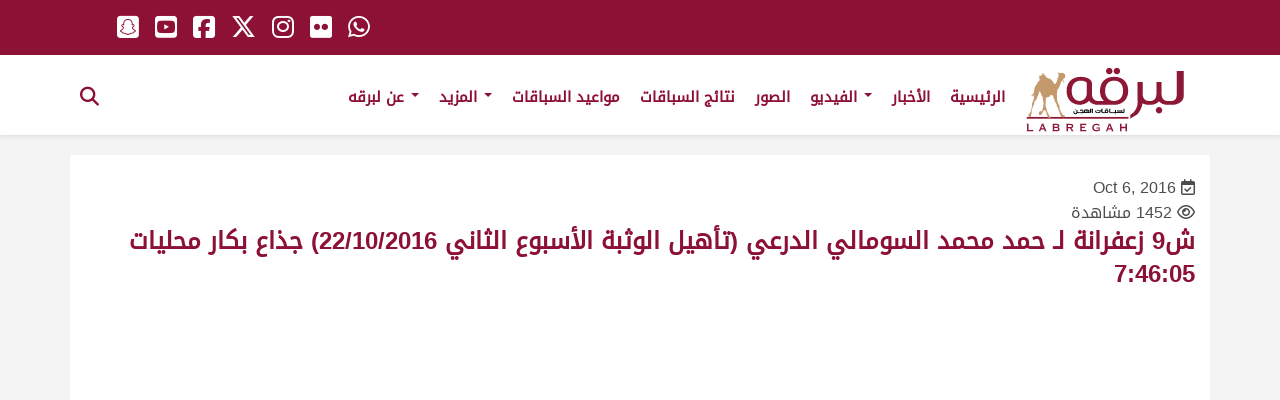

--- FILE ---
content_type: text/html; charset=UTF-8
request_url: https://labregah.org/video/%D8%B49-%D8%B2%D8%B9%D9%81%D8%B1%D8%A7%D9%86%D8%A9-%D9%84%D9%80-%D8%AD%D9%85%D8%AF-%D9%85%D8%AD%D9%85%D8%AF-%D8%A7%D9%84%D8%B3%D9%88%D9%85%D8%A7%D9%84%D9%8A-%D8%A7%D9%84%D8%AF%D8%B1%D8%B9%D9%8A/
body_size: 13001
content:
<!doctype html>
<html lang="en-US" class="no-js"><head>
		<meta charset="UTF-8">
		<title>  ش9 زعفرانة لـ حمد محمد السومالي الدرعي (تأهيل الوثبة الأسبوع الثاني 22/10/2016) جذاع بكار محليات 7:46:05 : لبرقه لسباقات الهجن</title>

		<link href="//www.google-analytics.com" rel="dns-prefetch">
        <link href="https://labregah.org/wp-content/themes/labregah/img/icons/favicon.ico" rel="shortcut icon">
        <link href="https://labregah.org/wp-content/themes/labregah/img/icons/touch.png" rel="apple-touch-icon-precomposed">

		<meta http-equiv="X-UA-Compatible" content="IE=edge,chrome=1">
		<meta name="viewport" content="width=device-width, initial-scale=1.0">
		<meta name="description" content="موقع لبرقه لسباقات الهجن">

			<script type="text/javascript">function theChampLoadEvent(e){var t=window.onload;if(typeof window.onload!="function"){window.onload=e}else{window.onload=function(){t();e()}}}</script>
		<script type="text/javascript">var theChampDefaultLang = 'en_US', theChampCloseIconPath = 'https://labregah.org/wp-content/plugins/super-socializer/images/close.png';</script>
		<script>var theChampSiteUrl = 'https://labregah.org', theChampVerified = 0, theChampEmailPopup = 0, heateorSsMoreSharePopupSearchText = 'Search';</script>
			<script> var theChampFBKey = '', theChampFBLang = 'en_US', theChampFbLikeMycred = 0, theChampSsga = 0, theChampCommentNotification = 0, theChampHeateorFcmRecentComments = 0, theChampFbIosLogin = 0; </script>
				<script> var theChampSharingAjaxUrl = 'https://labregah.org/wp-admin/admin-ajax.php', heateorSsFbMessengerAPI = 'https://www.facebook.com/dialog/send?app_id=595489497242932&display=popup&link=%encoded_post_url%&redirect_uri=%encoded_post_url%',heateorSsWhatsappShareAPI = 'web', heateorSsUrlCountFetched = [], heateorSsSharesText = 'Shares', heateorSsShareText = 'Share', theChampPluginIconPath = 'https://labregah.org/wp-content/plugins/super-socializer/images/logo.png', theChampSaveSharesLocally = 0, theChampHorizontalSharingCountEnable = 0, theChampVerticalSharingCountEnable = 0, theChampSharingOffset = -10, theChampCounterOffset = -10, theChampMobileStickySharingEnabled = 0, heateorSsCopyLinkMessage = "Link copied.";
		var heateorSsHorSharingShortUrl = "https://labregah.org/video/%d8%b49-%d8%b2%d8%b9%d9%81%d8%b1%d8%a7%d9%86%d8%a9-%d9%84%d9%80-%d8%ad%d9%85%d8%af-%d9%85%d8%ad%d9%85%d8%af-%d8%a7%d9%84%d8%b3%d9%88%d9%85%d8%a7%d9%84%d9%8a-%d8%a7%d9%84%d8%af%d8%b1%d8%b9%d9%8a/";var heateorSsVerticalSharingShortUrl = "https://labregah.org/video/%d8%b49-%d8%b2%d8%b9%d9%81%d8%b1%d8%a7%d9%86%d8%a9-%d9%84%d9%80-%d8%ad%d9%85%d8%af-%d9%85%d8%ad%d9%85%d8%af-%d8%a7%d9%84%d8%b3%d9%88%d9%85%d8%a7%d9%84%d9%8a-%d8%a7%d9%84%d8%af%d8%b1%d8%b9%d9%8a/";		</script>
			<style type="text/css">
						.the_champ_button_instagram span.the_champ_svg,a.the_champ_instagram span.the_champ_svg{background:radial-gradient(circle at 30% 107%,#fdf497 0,#fdf497 5%,#fd5949 45%,#d6249f 60%,#285aeb 90%)}
					.the_champ_horizontal_sharing .the_champ_svg,.heateor_ss_standard_follow_icons_container .the_champ_svg{
					color: #fff;
				border-width: 0px;
		border-style: solid;
		border-color: transparent;
	}
		.the_champ_horizontal_sharing .theChampTCBackground{
		color:#666;
	}
		.the_champ_horizontal_sharing span.the_champ_svg:hover,.heateor_ss_standard_follow_icons_container span.the_champ_svg:hover{
				border-color: transparent;
	}
		.the_champ_vertical_sharing span.the_champ_svg,.heateor_ss_floating_follow_icons_container span.the_champ_svg{
					color: #fff;
				border-width: 0px;
		border-style: solid;
		border-color: transparent;
	}
		.the_champ_vertical_sharing .theChampTCBackground{
		color:#666;
	}
		.the_champ_vertical_sharing span.the_champ_svg:hover,.heateor_ss_floating_follow_icons_container span.the_champ_svg:hover{
						border-color: transparent;
		}
	@media screen and (max-width:783px){.the_champ_vertical_sharing{display:none!important}}</style>
	<meta name='robots' content='max-image-preview:large' />
<!-- This site uses the Google Analytics by MonsterInsights plugin v7.12.2 - Using Analytics tracking - https://www.monsterinsights.com/ -->
<!-- Note: MonsterInsights is not currently configured on this site. The site owner needs to authenticate with Google Analytics in the MonsterInsights settings panel. -->
<!-- No UA code set -->
<!-- / Google Analytics by MonsterInsights -->
<script type="text/javascript">
/* <![CDATA[ */
window._wpemojiSettings = {"baseUrl":"https:\/\/s.w.org\/images\/core\/emoji\/14.0.0\/72x72\/","ext":".png","svgUrl":"https:\/\/s.w.org\/images\/core\/emoji\/14.0.0\/svg\/","svgExt":".svg","source":{"concatemoji":"https:\/\/labregah.org\/wp-includes\/js\/wp-emoji-release.min.js?ver=6.4.7"}};
/*! This file is auto-generated */
!function(i,n){var o,s,e;function c(e){try{var t={supportTests:e,timestamp:(new Date).valueOf()};sessionStorage.setItem(o,JSON.stringify(t))}catch(e){}}function p(e,t,n){e.clearRect(0,0,e.canvas.width,e.canvas.height),e.fillText(t,0,0);var t=new Uint32Array(e.getImageData(0,0,e.canvas.width,e.canvas.height).data),r=(e.clearRect(0,0,e.canvas.width,e.canvas.height),e.fillText(n,0,0),new Uint32Array(e.getImageData(0,0,e.canvas.width,e.canvas.height).data));return t.every(function(e,t){return e===r[t]})}function u(e,t,n){switch(t){case"flag":return n(e,"\ud83c\udff3\ufe0f\u200d\u26a7\ufe0f","\ud83c\udff3\ufe0f\u200b\u26a7\ufe0f")?!1:!n(e,"\ud83c\uddfa\ud83c\uddf3","\ud83c\uddfa\u200b\ud83c\uddf3")&&!n(e,"\ud83c\udff4\udb40\udc67\udb40\udc62\udb40\udc65\udb40\udc6e\udb40\udc67\udb40\udc7f","\ud83c\udff4\u200b\udb40\udc67\u200b\udb40\udc62\u200b\udb40\udc65\u200b\udb40\udc6e\u200b\udb40\udc67\u200b\udb40\udc7f");case"emoji":return!n(e,"\ud83e\udef1\ud83c\udffb\u200d\ud83e\udef2\ud83c\udfff","\ud83e\udef1\ud83c\udffb\u200b\ud83e\udef2\ud83c\udfff")}return!1}function f(e,t,n){var r="undefined"!=typeof WorkerGlobalScope&&self instanceof WorkerGlobalScope?new OffscreenCanvas(300,150):i.createElement("canvas"),a=r.getContext("2d",{willReadFrequently:!0}),o=(a.textBaseline="top",a.font="600 32px Arial",{});return e.forEach(function(e){o[e]=t(a,e,n)}),o}function t(e){var t=i.createElement("script");t.src=e,t.defer=!0,i.head.appendChild(t)}"undefined"!=typeof Promise&&(o="wpEmojiSettingsSupports",s=["flag","emoji"],n.supports={everything:!0,everythingExceptFlag:!0},e=new Promise(function(e){i.addEventListener("DOMContentLoaded",e,{once:!0})}),new Promise(function(t){var n=function(){try{var e=JSON.parse(sessionStorage.getItem(o));if("object"==typeof e&&"number"==typeof e.timestamp&&(new Date).valueOf()<e.timestamp+604800&&"object"==typeof e.supportTests)return e.supportTests}catch(e){}return null}();if(!n){if("undefined"!=typeof Worker&&"undefined"!=typeof OffscreenCanvas&&"undefined"!=typeof URL&&URL.createObjectURL&&"undefined"!=typeof Blob)try{var e="postMessage("+f.toString()+"("+[JSON.stringify(s),u.toString(),p.toString()].join(",")+"));",r=new Blob([e],{type:"text/javascript"}),a=new Worker(URL.createObjectURL(r),{name:"wpTestEmojiSupports"});return void(a.onmessage=function(e){c(n=e.data),a.terminate(),t(n)})}catch(e){}c(n=f(s,u,p))}t(n)}).then(function(e){for(var t in e)n.supports[t]=e[t],n.supports.everything=n.supports.everything&&n.supports[t],"flag"!==t&&(n.supports.everythingExceptFlag=n.supports.everythingExceptFlag&&n.supports[t]);n.supports.everythingExceptFlag=n.supports.everythingExceptFlag&&!n.supports.flag,n.DOMReady=!1,n.readyCallback=function(){n.DOMReady=!0}}).then(function(){return e}).then(function(){var e;n.supports.everything||(n.readyCallback(),(e=n.source||{}).concatemoji?t(e.concatemoji):e.wpemoji&&e.twemoji&&(t(e.twemoji),t(e.wpemoji)))}))}((window,document),window._wpemojiSettings);
/* ]]> */
</script>
<style id='wp-emoji-styles-inline-css' type='text/css'>

	img.wp-smiley, img.emoji {
		display: inline !important;
		border: none !important;
		box-shadow: none !important;
		height: 1em !important;
		width: 1em !important;
		margin: 0 0.07em !important;
		vertical-align: -0.1em !important;
		background: none !important;
		padding: 0 !important;
	}
</style>
<link rel='stylesheet' id='wp-block-library-css' href='https://labregah.org/wp-includes/css/dist/block-library/style.min.css?ver=6.4.7' media='all' />
<style id='classic-theme-styles-inline-css' type='text/css'>
/*! This file is auto-generated */
.wp-block-button__link{color:#fff;background-color:#32373c;border-radius:9999px;box-shadow:none;text-decoration:none;padding:calc(.667em + 2px) calc(1.333em + 2px);font-size:1.125em}.wp-block-file__button{background:#32373c;color:#fff;text-decoration:none}
</style>
<style id='global-styles-inline-css' type='text/css'>
body{--wp--preset--color--black: #000000;--wp--preset--color--cyan-bluish-gray: #abb8c3;--wp--preset--color--white: #ffffff;--wp--preset--color--pale-pink: #f78da7;--wp--preset--color--vivid-red: #cf2e2e;--wp--preset--color--luminous-vivid-orange: #ff6900;--wp--preset--color--luminous-vivid-amber: #fcb900;--wp--preset--color--light-green-cyan: #7bdcb5;--wp--preset--color--vivid-green-cyan: #00d084;--wp--preset--color--pale-cyan-blue: #8ed1fc;--wp--preset--color--vivid-cyan-blue: #0693e3;--wp--preset--color--vivid-purple: #9b51e0;--wp--preset--gradient--vivid-cyan-blue-to-vivid-purple: linear-gradient(135deg,rgba(6,147,227,1) 0%,rgb(155,81,224) 100%);--wp--preset--gradient--light-green-cyan-to-vivid-green-cyan: linear-gradient(135deg,rgb(122,220,180) 0%,rgb(0,208,130) 100%);--wp--preset--gradient--luminous-vivid-amber-to-luminous-vivid-orange: linear-gradient(135deg,rgba(252,185,0,1) 0%,rgba(255,105,0,1) 100%);--wp--preset--gradient--luminous-vivid-orange-to-vivid-red: linear-gradient(135deg,rgba(255,105,0,1) 0%,rgb(207,46,46) 100%);--wp--preset--gradient--very-light-gray-to-cyan-bluish-gray: linear-gradient(135deg,rgb(238,238,238) 0%,rgb(169,184,195) 100%);--wp--preset--gradient--cool-to-warm-spectrum: linear-gradient(135deg,rgb(74,234,220) 0%,rgb(151,120,209) 20%,rgb(207,42,186) 40%,rgb(238,44,130) 60%,rgb(251,105,98) 80%,rgb(254,248,76) 100%);--wp--preset--gradient--blush-light-purple: linear-gradient(135deg,rgb(255,206,236) 0%,rgb(152,150,240) 100%);--wp--preset--gradient--blush-bordeaux: linear-gradient(135deg,rgb(254,205,165) 0%,rgb(254,45,45) 50%,rgb(107,0,62) 100%);--wp--preset--gradient--luminous-dusk: linear-gradient(135deg,rgb(255,203,112) 0%,rgb(199,81,192) 50%,rgb(65,88,208) 100%);--wp--preset--gradient--pale-ocean: linear-gradient(135deg,rgb(255,245,203) 0%,rgb(182,227,212) 50%,rgb(51,167,181) 100%);--wp--preset--gradient--electric-grass: linear-gradient(135deg,rgb(202,248,128) 0%,rgb(113,206,126) 100%);--wp--preset--gradient--midnight: linear-gradient(135deg,rgb(2,3,129) 0%,rgb(40,116,252) 100%);--wp--preset--font-size--small: 13px;--wp--preset--font-size--medium: 20px;--wp--preset--font-size--large: 36px;--wp--preset--font-size--x-large: 42px;--wp--preset--spacing--20: 0.44rem;--wp--preset--spacing--30: 0.67rem;--wp--preset--spacing--40: 1rem;--wp--preset--spacing--50: 1.5rem;--wp--preset--spacing--60: 2.25rem;--wp--preset--spacing--70: 3.38rem;--wp--preset--spacing--80: 5.06rem;--wp--preset--shadow--natural: 6px 6px 9px rgba(0, 0, 0, 0.2);--wp--preset--shadow--deep: 12px 12px 50px rgba(0, 0, 0, 0.4);--wp--preset--shadow--sharp: 6px 6px 0px rgba(0, 0, 0, 0.2);--wp--preset--shadow--outlined: 6px 6px 0px -3px rgba(255, 255, 255, 1), 6px 6px rgba(0, 0, 0, 1);--wp--preset--shadow--crisp: 6px 6px 0px rgba(0, 0, 0, 1);}:where(.is-layout-flex){gap: 0.5em;}:where(.is-layout-grid){gap: 0.5em;}body .is-layout-flow > .alignleft{float: left;margin-inline-start: 0;margin-inline-end: 2em;}body .is-layout-flow > .alignright{float: right;margin-inline-start: 2em;margin-inline-end: 0;}body .is-layout-flow > .aligncenter{margin-left: auto !important;margin-right: auto !important;}body .is-layout-constrained > .alignleft{float: left;margin-inline-start: 0;margin-inline-end: 2em;}body .is-layout-constrained > .alignright{float: right;margin-inline-start: 2em;margin-inline-end: 0;}body .is-layout-constrained > .aligncenter{margin-left: auto !important;margin-right: auto !important;}body .is-layout-constrained > :where(:not(.alignleft):not(.alignright):not(.alignfull)){max-width: var(--wp--style--global--content-size);margin-left: auto !important;margin-right: auto !important;}body .is-layout-constrained > .alignwide{max-width: var(--wp--style--global--wide-size);}body .is-layout-flex{display: flex;}body .is-layout-flex{flex-wrap: wrap;align-items: center;}body .is-layout-flex > *{margin: 0;}body .is-layout-grid{display: grid;}body .is-layout-grid > *{margin: 0;}:where(.wp-block-columns.is-layout-flex){gap: 2em;}:where(.wp-block-columns.is-layout-grid){gap: 2em;}:where(.wp-block-post-template.is-layout-flex){gap: 1.25em;}:where(.wp-block-post-template.is-layout-grid){gap: 1.25em;}.has-black-color{color: var(--wp--preset--color--black) !important;}.has-cyan-bluish-gray-color{color: var(--wp--preset--color--cyan-bluish-gray) !important;}.has-white-color{color: var(--wp--preset--color--white) !important;}.has-pale-pink-color{color: var(--wp--preset--color--pale-pink) !important;}.has-vivid-red-color{color: var(--wp--preset--color--vivid-red) !important;}.has-luminous-vivid-orange-color{color: var(--wp--preset--color--luminous-vivid-orange) !important;}.has-luminous-vivid-amber-color{color: var(--wp--preset--color--luminous-vivid-amber) !important;}.has-light-green-cyan-color{color: var(--wp--preset--color--light-green-cyan) !important;}.has-vivid-green-cyan-color{color: var(--wp--preset--color--vivid-green-cyan) !important;}.has-pale-cyan-blue-color{color: var(--wp--preset--color--pale-cyan-blue) !important;}.has-vivid-cyan-blue-color{color: var(--wp--preset--color--vivid-cyan-blue) !important;}.has-vivid-purple-color{color: var(--wp--preset--color--vivid-purple) !important;}.has-black-background-color{background-color: var(--wp--preset--color--black) !important;}.has-cyan-bluish-gray-background-color{background-color: var(--wp--preset--color--cyan-bluish-gray) !important;}.has-white-background-color{background-color: var(--wp--preset--color--white) !important;}.has-pale-pink-background-color{background-color: var(--wp--preset--color--pale-pink) !important;}.has-vivid-red-background-color{background-color: var(--wp--preset--color--vivid-red) !important;}.has-luminous-vivid-orange-background-color{background-color: var(--wp--preset--color--luminous-vivid-orange) !important;}.has-luminous-vivid-amber-background-color{background-color: var(--wp--preset--color--luminous-vivid-amber) !important;}.has-light-green-cyan-background-color{background-color: var(--wp--preset--color--light-green-cyan) !important;}.has-vivid-green-cyan-background-color{background-color: var(--wp--preset--color--vivid-green-cyan) !important;}.has-pale-cyan-blue-background-color{background-color: var(--wp--preset--color--pale-cyan-blue) !important;}.has-vivid-cyan-blue-background-color{background-color: var(--wp--preset--color--vivid-cyan-blue) !important;}.has-vivid-purple-background-color{background-color: var(--wp--preset--color--vivid-purple) !important;}.has-black-border-color{border-color: var(--wp--preset--color--black) !important;}.has-cyan-bluish-gray-border-color{border-color: var(--wp--preset--color--cyan-bluish-gray) !important;}.has-white-border-color{border-color: var(--wp--preset--color--white) !important;}.has-pale-pink-border-color{border-color: var(--wp--preset--color--pale-pink) !important;}.has-vivid-red-border-color{border-color: var(--wp--preset--color--vivid-red) !important;}.has-luminous-vivid-orange-border-color{border-color: var(--wp--preset--color--luminous-vivid-orange) !important;}.has-luminous-vivid-amber-border-color{border-color: var(--wp--preset--color--luminous-vivid-amber) !important;}.has-light-green-cyan-border-color{border-color: var(--wp--preset--color--light-green-cyan) !important;}.has-vivid-green-cyan-border-color{border-color: var(--wp--preset--color--vivid-green-cyan) !important;}.has-pale-cyan-blue-border-color{border-color: var(--wp--preset--color--pale-cyan-blue) !important;}.has-vivid-cyan-blue-border-color{border-color: var(--wp--preset--color--vivid-cyan-blue) !important;}.has-vivid-purple-border-color{border-color: var(--wp--preset--color--vivid-purple) !important;}.has-vivid-cyan-blue-to-vivid-purple-gradient-background{background: var(--wp--preset--gradient--vivid-cyan-blue-to-vivid-purple) !important;}.has-light-green-cyan-to-vivid-green-cyan-gradient-background{background: var(--wp--preset--gradient--light-green-cyan-to-vivid-green-cyan) !important;}.has-luminous-vivid-amber-to-luminous-vivid-orange-gradient-background{background: var(--wp--preset--gradient--luminous-vivid-amber-to-luminous-vivid-orange) !important;}.has-luminous-vivid-orange-to-vivid-red-gradient-background{background: var(--wp--preset--gradient--luminous-vivid-orange-to-vivid-red) !important;}.has-very-light-gray-to-cyan-bluish-gray-gradient-background{background: var(--wp--preset--gradient--very-light-gray-to-cyan-bluish-gray) !important;}.has-cool-to-warm-spectrum-gradient-background{background: var(--wp--preset--gradient--cool-to-warm-spectrum) !important;}.has-blush-light-purple-gradient-background{background: var(--wp--preset--gradient--blush-light-purple) !important;}.has-blush-bordeaux-gradient-background{background: var(--wp--preset--gradient--blush-bordeaux) !important;}.has-luminous-dusk-gradient-background{background: var(--wp--preset--gradient--luminous-dusk) !important;}.has-pale-ocean-gradient-background{background: var(--wp--preset--gradient--pale-ocean) !important;}.has-electric-grass-gradient-background{background: var(--wp--preset--gradient--electric-grass) !important;}.has-midnight-gradient-background{background: var(--wp--preset--gradient--midnight) !important;}.has-small-font-size{font-size: var(--wp--preset--font-size--small) !important;}.has-medium-font-size{font-size: var(--wp--preset--font-size--medium) !important;}.has-large-font-size{font-size: var(--wp--preset--font-size--large) !important;}.has-x-large-font-size{font-size: var(--wp--preset--font-size--x-large) !important;}
.wp-block-navigation a:where(:not(.wp-element-button)){color: inherit;}
:where(.wp-block-post-template.is-layout-flex){gap: 1.25em;}:where(.wp-block-post-template.is-layout-grid){gap: 1.25em;}
:where(.wp-block-columns.is-layout-flex){gap: 2em;}:where(.wp-block-columns.is-layout-grid){gap: 2em;}
.wp-block-pullquote{font-size: 1.5em;line-height: 1.6;}
</style>
<link rel='stylesheet' id='ald-styles-css' href='https://labregah.org/wp-content/plugins/ajax-load-more-anything/assets/css/styles.css?ver=3.3.2' media='all' />
<link rel='stylesheet' id='contact-form-7-css' href='https://labregah.org/wp-content/plugins/contact-form-7/includes/css/styles.css?ver=5.2.1' media='all' />
<link rel='stylesheet' id='wprpsp-public-style-css' href='https://labregah.org/wp-content/plugins/wp-responsive-recent-post-slider-pro/assets/css/wprpsp-public.min.css?ver=1.4.1' media='all' />
<link rel='stylesheet' id='wpos-slick-style-css' href='https://labregah.org/wp-content/plugins/wp-responsive-recent-post-slider-pro/assets/css/slick.css?ver=1.4.1' media='all' />
<link rel='stylesheet' id='search-filter-plugin-styles-css' href='https://labregah.org/wp-content/plugins/search-filter-pro/public/assets/css/search-filter.min.css?ver=2.5.8' media='all' />
<link rel='stylesheet' id='normalize-css' href='https://labregah.org/wp-content/themes/labregah/normalize.css?ver=1.0' media='all' />
<link rel='stylesheet' id='html5blank-css' href='https://labregah.org/wp-content/themes/labregah/style.css?ver=1.0' media='all' />
<link rel='stylesheet' id='the_champ_frontend_css-css' href='https://labregah.org/wp-content/plugins/super-socializer/css/front.css?ver=7.13.63' media='all' />
<link rel='stylesheet' id='photonic-css' href='https://labregah.org/wp-content/plugins/photonic/include/css/front-end/combo-slider/photonic-swipebox.min.css?ver=20251004-203649' media='all' />
<script type="text/javascript" src="https://labregah.org/wp-content/themes/labregah/js/lib/conditionizr-4.3.0.min.js?ver=4.3.0" id="conditionizr-js"></script>
<script type="text/javascript" src="https://labregah.org/wp-content/themes/labregah/js/lib/modernizr-2.7.1.min.js?ver=2.7.1" id="modernizr-js"></script>
<script type="text/javascript" src="https://ajax.googleapis.com/ajax/libs/jquery/1.12.4/jquery.min.js?ver=1.12.4" id="jquery-js"></script>
<script type="text/javascript" src="https://labregah.org/wp-content/themes/labregah/js/scripts.js?ver=1.0.0" id="html5blankscripts-js"></script>
<script type="text/javascript" src="https://labregah.org/wp-content/themes/labregah/js/bootstrap.min.js?ver=6.4.7" id="bootstrap-js"></script>
<script type="text/javascript" src="https://labregah.org/wp-content/themes/labregah/js/GlobalInlineScripts.js?ver=6.4.7" id="GlobalInlineScripts-js"></script>
<script type="text/javascript" id="ald-scripts-js-extra">
/* <![CDATA[ */
var ald_params = {"nonce":"f43ae3deda","ajaxurl":"https:\/\/labregah.org\/wp-admin\/admin-ajax.php","ald_pro":"0"};
/* ]]> */
</script>
<script type="text/javascript" src="https://labregah.org/wp-content/plugins/ajax-load-more-anything/assets/js/scripts.js?ver=3.3.2" id="ald-scripts-js"></script>
<script type="text/javascript" id="search-filter-plugin-build-js-extra">
/* <![CDATA[ */
var SF_LDATA = {"ajax_url":"https:\/\/labregah.org\/wp-admin\/admin-ajax.php","home_url":"https:\/\/labregah.org\/","extensions":[]};
/* ]]> */
</script>
<script type="text/javascript" src="https://labregah.org/wp-content/plugins/search-filter-pro/public/assets/js/search-filter-build.min.js?ver=2.5.8" id="search-filter-plugin-build-js"></script>
<script type="text/javascript" src="https://labregah.org/wp-content/plugins/search-filter-pro/public/assets/js/chosen.jquery.min.js?ver=2.5.8" id="search-filter-plugin-chosen-js"></script>
<link rel="https://api.w.org/" href="https://labregah.org/wp-json/" /><link rel="alternate" type="application/json" href="https://labregah.org/wp-json/wp/v2/video/123361" /><link rel="alternate" type="application/json+oembed" href="https://labregah.org/wp-json/oembed/1.0/embed?url=https%3A%2F%2Flabregah.org%2Fvideo%2F%25d8%25b49-%25d8%25b2%25d8%25b9%25d9%2581%25d8%25b1%25d8%25a7%25d9%2586%25d8%25a9-%25d9%2584%25d9%2580-%25d8%25ad%25d9%2585%25d8%25af-%25d9%2585%25d8%25ad%25d9%2585%25d8%25af-%25d8%25a7%25d9%2584%25d8%25b3%25d9%2588%25d9%2585%25d8%25a7%25d9%2584%25d9%258a-%25d8%25a7%25d9%2584%25d8%25af%25d8%25b1%25d8%25b9%25d9%258a%2F" />
<link rel="alternate" type="text/xml+oembed" href="https://labregah.org/wp-json/oembed/1.0/embed?url=https%3A%2F%2Flabregah.org%2Fvideo%2F%25d8%25b49-%25d8%25b2%25d8%25b9%25d9%2581%25d8%25b1%25d8%25a7%25d9%2586%25d8%25a9-%25d9%2584%25d9%2580-%25d8%25ad%25d9%2585%25d8%25af-%25d9%2585%25d8%25ad%25d9%2585%25d8%25af-%25d8%25a7%25d9%2584%25d8%25b3%25d9%2588%25d9%2585%25d8%25a7%25d9%2584%25d9%258a-%25d8%25a7%25d9%2584%25d8%25af%25d8%25b1%25d8%25b9%25d9%258a%2F&#038;format=xml" />
<!-- There is no amphtml version available for this URL. --><style type="text/css">
/* Retrieved from saved CSS */
.photonic-panel { background:  rgb(17,17,17)  !important;

	border-top: none;
	border-right: none;
	border-bottom: none;
	border-left: none;
 }
.photonic-flickr-stream .photonic-pad-photosets { margin: 5px; }
.photonic-flickr-stream .photonic-pad-galleries { margin: 5px; }
.photonic-flickr-stream .photonic-pad-photos { padding: 5px 5px; }
.photonic-google-stream .photonic-pad-photos { padding: 5px 15px; }
.photonic-zenfolio-stream .photonic-pad-photos { padding: 5px 15px; }
.photonic-zenfolio-stream .photonic-pad-photosets { margin: 5px 15px; }
.photonic-instagram-stream .photonic-pad-photos { padding: 5px 15px; }
.photonic-smug-stream .photonic-pad-albums { margin: 15px; }
.photonic-smug-stream .photonic-pad-photos { padding: 5px 15px; }
.photonic-flickr-panel .photonic-pad-photos { padding: 10px 15px; box-sizing: border-box; }
.photonic-smug-panel .photonic-pad-photos { padding: 10px 15px; box-sizing: border-box; }
.photonic-random-layout .photonic-thumb { padding: 5px}
.photonic-masonry-layout .photonic-thumb { padding: 2px}
.photonic-mosaic-layout .photonic-thumb { padding: 2px}
.photonic-ie .photonic-masonry-layout .photonic-level-1, .photonic-ie .photonic-masonry-layout .photonic-level-2 { width: 200px; }

</style>
<style type="text/css">{display:none}{visibility:hidden}</style><!-- Global site tag (gtag.js) - Google Analytics -->
<script async src="https://www.googletagmanager.com/gtag/js?id=UA-131245185-1"></script>
<script>
  window.dataLayer = window.dataLayer || [];
  function gtag(){dataLayer.push(arguments);}
  gtag('js', new Date());

  gtag('config', 'UA-131245185-1');
</script>
		<script>
        // conditionizr.com
        // configure environment tests
        conditionizr.config({
            assets: 'https://labregah.org/wp-content/themes/labregah',
            tests: {}
        });
        </script>
	
		<link rel='stylesheet'   href='https://labregah.org/wp-content/themes/labregah/ar.css' media='all' />
			<link rel='stylesheet'   href='https://labregah.org/wp-content/themes/labregah/responsive.css' media='all' />
	<!--<link rel='stylesheet'   href='https://labregah.org/wp-content/themes/labregah/mobile.css' media='all' />-->
<link href="https://fonts.googleapis.com/css?family=Roboto:300,400,700" rel="stylesheet">
<script src="https://kit.fontawesome.com/68f5bd1c6a.js" crossorigin="anonymous"></script>

    </head>
	<body class="video-template-default single single-video postid-123361 wp-embed-responsive 9------">
		           
		<div id="Home" class="block">
				
	  
  <nav class="navbar navbar-default navbar-fixed-top">
	  <div class="top-header">
					<div class="hwrapper pos-rel">
	  <ul class="horizantal-list global-social fl">
		   <li><a href="https://api.whatsapp.com/send?phone=0097466088429" target="_blank"><i class="fa-brands fa-whatsapp" aria-hidden="true"></i></a></li>  
		    <li><a href="http://flickr.com/photos/labregah/albums" target="_blank"><i class="fa-brands fa-flickr" aria-hidden="true"></i></a></li>
            <li><a href="http://instagram.com/labregahaccount" target="_blank"><i class="fa-brands fa-instagram" aria-hidden="true"></i></a></li>
            <li><a href="https://twitter.com/labregahaccount" target="_blank"><i class="fa-brands fa-x-twitter" aria-hidden="true"></i></a></li> 
            <li><a href="https://www.facebook.com/labregahaccount" target="_blank"><i class="fa-brands fa-square-facebook" aria-hidden="true"></i></a></li>  
			<li><a href="https://www.youtube.com/c/labregahnet" target="_blank"><i class="fa-brands fa-youtube-square" aria-hidden="true"></i></a></li> 
			<li><a href="http://snapchat.com/add/labregah.com" target="_blank"><i class="fa-brands fa-snapchat-square" aria-hidden="true"></i></a></li> 
			<li><a href="/live-stream" class="dis-none top-header-live" ><img src="https://labregah.org/wp-content/themes/labregah/img/icons/header-live.svg" width="22" alt="live" class="live-pos"></a></li>		 
          </ul> 
					</div>
		  </div><!--end top-header-->
    <div class="hwrapper pos-rel">
      <div class="container-fluid">
        <!-- Brand and toggle get grouped for better mobile display -->
		  
        <div class="navbar-header">
          <button type="button" class="navbar-toggle collapsed fr" data-toggle="collapse" data-target="#bs-example-navbar-collapse-1" aria-expanded="false"> <span class="sr-only">Toggle navigation</span> <span class="icon-bar"></span> <span class="icon-bar"></span> <span class="icon-bar"></span> </button>
 <a href="#" class="show-search-form search-toggle navbar-toggle fr"><i class="fa fa-search" aria-hidden="true"></i> </a>
          <h1> <a class="navbar-brand fl" href="https://labregah.org"><img class="logo" src="https://labregah.org/wp-content/themes/labregah/img/logo.svg" ></a></h1>
        </div>
       
        <!-- Collect the nav links, forms, and other content for toggling -->
        <div class="collapse navbar-collapse" id="bs-example-navbar-collapse-1">
         <ul id="menu-primary" class="nav navbar-nav"><li itemscope="itemscope" itemtype="https://www.schema.org/SiteNavigationElement" id="menu-item-17" class="menu-item menu-item-type-post_type menu-item-object-page menu-item-17"><a title="الرئيسية" href="https://labregah.org/home/">الرئيسية</a></li>
<li itemscope="itemscope" itemtype="https://www.schema.org/SiteNavigationElement" id="menu-item-20" class="menu-item menu-item-type-custom menu-item-object-custom menu-item-20"><a title="الأخبار" href="/#news_nav">الأخبار</a></li>
<li itemscope="itemscope" itemtype="https://www.schema.org/SiteNavigationElement" id="menu-item-21" class="menu-item menu-item-type-custom menu-item-object-custom menu-item-has-children menu-item-21 dropdown"><a title="الفيديو" href="#" data-toggle="dropdown" class="dropdown-toggle" aria-haspopup="true">الفيديو <span class="caret"></span></a>
<ul role="menu" class=" dropdown-menu" >
	<li itemscope="itemscope" itemtype="https://www.schema.org/SiteNavigationElement" id="menu-item-164968" class="menu-item menu-item-type-post_type menu-item-object-page menu-item-164968"><a title="ملخصات السباقات" href="https://labregah.org/latest-race-summary-videos/">ملخصات السباقات</a></li>
	<li itemscope="itemscope" itemtype="https://www.schema.org/SiteNavigationElement" id="menu-item-221" class="menu-item menu-item-type-custom menu-item-object-custom menu-item-221"><a title="أحدث الفيديوهات" href="/latest-videos/">أحدث الفيديوهات</a></li>
	<li itemscope="itemscope" itemtype="https://www.schema.org/SiteNavigationElement" id="menu-item-210" class="menu-item menu-item-type-post_type menu-item-object-page menu-item-210"><a title="فيديوهات السباقات" href="https://labregah.org/racing-videos/">فيديوهات السباقات</a></li>
	<li itemscope="itemscope" itemtype="https://www.schema.org/SiteNavigationElement" id="menu-item-195428" class="menu-item menu-item-type-post_type menu-item-object-page menu-item-195428"><a title="أرشيف فيديوهات السباقات" href="https://labregah.org/racing-videos-archive/">أرشيف فيديوهات السباقات</a></li>
	<li itemscope="itemscope" itemtype="https://www.schema.org/SiteNavigationElement" id="menu-item-4622" class="menu-item menu-item-type-custom menu-item-object-custom menu-item-4622"><a title="برنامج مع الفائزين" href="/program/برنامج-مع-الفائزين/">برنامج مع الفائزين</a></li>
	<li itemscope="itemscope" itemtype="https://www.schema.org/SiteNavigationElement" id="menu-item-4623" class="menu-item menu-item-type-custom menu-item-object-custom menu-item-4623"><a title="برنامج عزبتي" href="/program/برنامج-عزبتي/">برنامج عزبتي</a></li>
	<li itemscope="itemscope" itemtype="https://www.schema.org/SiteNavigationElement" id="menu-item-4621" class="menu-item menu-item-type-custom menu-item-object-custom menu-item-4621"><a title="برنامج ساحة لبرقه" href="/program/%d8%a8%d8%b1%d9%86%d8%a7%d9%85%d8%ac-%d8%b3%d8%a7%d8%ad%d8%a9-%d9%84%d8%a8%d8%b1%d9%82%d9%87/">برنامج ساحة لبرقه</a></li>
	<li itemscope="itemscope" itemtype="https://www.schema.org/SiteNavigationElement" id="menu-item-222" class="menu-item menu-item-type-custom menu-item-object-custom menu-item-222"><a title="برنامج نجوم الميادين" href="/program/%d8%a8%d8%b1%d9%86%d8%a7%d9%85%d8%ac-%d9%86%d8%ac%d9%88%d9%85-%d8%a7%d9%84%d9%85%d9%8a%d8%a7%d8%af%d9%8a%d9%86/">برنامج نجوم الميادين</a></li>
</ul>
</li>
<li itemscope="itemscope" itemtype="https://www.schema.org/SiteNavigationElement" id="menu-item-22" class="menu-item menu-item-type-custom menu-item-object-custom menu-item-22"><a title="الصور" href="/#gallery_nav">الصور</a></li>
<li itemscope="itemscope" itemtype="https://www.schema.org/SiteNavigationElement" id="menu-item-177" class="menu-item menu-item-type-post_type menu-item-object-page menu-item-177"><a title="نتائج السباقات" href="https://labregah.org/racing-results/">نتائج السباقات</a></li>
<li itemscope="itemscope" itemtype="https://www.schema.org/SiteNavigationElement" id="menu-item-127" class="menu-item menu-item-type-post_type menu-item-object-page menu-item-127"><a title="مواعيد السباقات" href="https://labregah.org/racing-dates/">مواعيد السباقات</a></li>
<li itemscope="itemscope" itemtype="https://www.schema.org/SiteNavigationElement" id="menu-item-24" class="menu-item menu-item-type-custom menu-item-object-custom menu-item-has-children menu-item-24 dropdown"><a title="المزيد" href="#" data-toggle="dropdown" class="dropdown-toggle" aria-haspopup="true">المزيد <span class="caret"></span></a>
<ul role="menu" class=" dropdown-menu" >
	<li itemscope="itemscope" itemtype="https://www.schema.org/SiteNavigationElement" id="menu-item-296" class="menu-item menu-item-type-post_type menu-item-object-page menu-item-296"><a title="تقارير مصورة" href="https://labregah.org/%d8%aa%d9%82%d8%a7%d8%b1%d9%8a%d8%b1-%d9%84%d8%a8%d8%b1%d9%82%d9%87/">تقارير مصورة</a></li>
	<li itemscope="itemscope" itemtype="https://www.schema.org/SiteNavigationElement" id="menu-item-276" class="menu-item menu-item-type-post_type menu-item-object-page menu-item-276"><a title="مقاطع تاريخية" href="https://labregah.org/%d9%85%d9%82%d8%a7%d8%b7%d8%b9-%d8%aa%d8%a7%d8%b1%d9%8a%d8%ae%d9%8a%d8%a9/">مقاطع تاريخية</a></li>
	<li itemscope="itemscope" itemtype="https://www.schema.org/SiteNavigationElement" id="menu-item-254" class="menu-item menu-item-type-post_type menu-item-object-page menu-item-254"><a title="احصائيات" href="https://labregah.org/%d8%a7%d8%ad%d8%b5%d8%a7%d8%a6%d9%8a%d8%a7%d8%aa/">احصائيات</a></li>
	<li itemscope="itemscope" itemtype="https://www.schema.org/SiteNavigationElement" id="menu-item-261" class="menu-item menu-item-type-post_type menu-item-object-page menu-item-261"><a title="تقارير و أبحاث" href="https://labregah.org/%d8%aa%d9%82%d8%a7%d8%b1%d9%8a%d8%b1-%d9%88-%d8%a3%d8%a8%d8%ad%d8%a7%d8%ab/">تقارير و أبحاث</a></li>
	<li itemscope="itemscope" itemtype="https://www.schema.org/SiteNavigationElement" id="menu-item-268" class="menu-item menu-item-type-post_type menu-item-object-page menu-item-268"><a title="مجلة لبرقه" href="https://labregah.org/%d9%85%d8%ac%d9%84%d8%a9-%d9%84%d8%a8%d8%b1%d9%82%d9%87/">مجلة لبرقه</a></li>
</ul>
</li>
<li itemscope="itemscope" itemtype="https://www.schema.org/SiteNavigationElement" id="menu-item-23" class="menu-item menu-item-type-custom menu-item-object-custom menu-item-has-children menu-item-23 dropdown"><a title="عن لبرقه" href="#" data-toggle="dropdown" class="dropdown-toggle" aria-haspopup="true">عن لبرقه <span class="caret"></span></a>
<ul role="menu" class=" dropdown-menu" >
	<li itemscope="itemscope" itemtype="https://www.schema.org/SiteNavigationElement" id="menu-item-250" class="menu-item menu-item-type-post_type menu-item-object-page menu-item-250"><a title="موقع لبرقه لسباقات الهجن" href="https://labregah.org/%d9%85%d9%86-%d9%86%d8%ad%d9%86/">موقع لبرقه لسباقات الهجن</a></li>
	<li itemscope="itemscope" itemtype="https://www.schema.org/SiteNavigationElement" id="menu-item-249" class="menu-item menu-item-type-post_type menu-item-object-page menu-item-249"><a title="رسالة الموقع" href="https://labregah.org/%d8%b1%d8%b3%d8%a7%d9%84%d8%a9-%d8%a7%d9%84%d9%85%d9%88%d9%82%d8%b9/">رسالة الموقع</a></li>
	<li itemscope="itemscope" itemtype="https://www.schema.org/SiteNavigationElement" id="menu-item-248" class="menu-item menu-item-type-post_type menu-item-object-page menu-item-248"><a title="اتصل بنا" href="https://labregah.org/contact-us/">اتصل بنا</a></li>
	<li itemscope="itemscope" itemtype="https://www.schema.org/SiteNavigationElement" id="menu-item-247" class="menu-item menu-item-type-post_type menu-item-object-page menu-item-247"><a title="للإعلان على الموقع" href="https://labregah.org/%d9%84%d9%84%d8%a5%d8%b9%d9%84%d8%a7%d9%86-%d8%b9%d9%84%d9%89-%d8%a7%d9%84%d9%85%d9%88%d9%82%d8%b9/">للإعلان على الموقع</a></li>
</ul>
</li>
</ul>			<ul class="nav navbar-nav navbar-right custom  visible-lg visible-md visible-sm">
				<li><a href="/live-stream" class="live show-search" style="display:none"><span class="txt-live">البث المباشر</span> <img src="https://labregah.org/wp-content/themes/labregah/img/icons/live.svg" width="36" alt="live"></a>
				</li>
            <li><a href="#" class="show-search-form"><i class="fa fa-search" aria-hidden="true"></i> </a></li>

          </ul>
        </div>
        <!-- /.navbar-collapse -->
        <div class="search-container"> 
   <!-- search -->
<div class="rtl">
<form class="search" method="get" action="https://labregah.org" role="search">
	<input class="search-input" type="search" name="s" placeholder="ابحث في الموقع">
	<button class="search-submit dis-none" type="submit" role="button">Search</button>
</form>
	</div>
<!-- /search -->
 
</div>
<!--end search-container block-->
      </div>
      <!-- /.container-fluid -->
    </div>
    <!--end whrapper-->
  </nav>
</div>
<!--end block-->

 <!-- section -->
<section class="content-single-post" >
	
  <div class="bwrapper rtl">
    <div class="block">
      <div class="col size1of1 lastcol">
                
        <!-- article -->
        <article id="post-123361" class="post-123361 video type-video status-publish has-post-thumbnail hentry category-videos">
         
          <!-- post title -->         
             <p  class="fl mt5">
				<ul  class="horizantal-list-sumary horizantal-list-ml10 mt5">
				<li>  <i class="fa fa-calendar-check-o  ml5"></i>Oct 6, 2016</li>
				  <li><i class="fa fa-eye  ml5"></i>1452 مشاهدة</li>
				</ul>	
				<!--  <i class="fa fa-calendar-check-o  ml5"></i>Oct 6, 2016-->		
			</p>
			<!-- post title -->         
              <h1 class="brand-color bold-fw mb15" >
				  
                ش9 زعفرانة لـ حمد محمد السومالي الدرعي (تأهيل الوثبة الأسبوع الثاني 22/10/2016) جذاع بكار محليات 7:46:05              </h1>
              <!-- /post title -->
           
            <div class="Flexible-container">
              
<figure class="wp-block-embed-youtube wp-block-embed is-type-video is-provider-youtube wp-embed-aspect-16-9 wp-has-aspect-ratio"><div class="wp-block-embed__wrapper">
<iframe title="9" width="900" height="506" src="https://www.youtube.com/embed/WydrYXouSlc?feature=oembed" frameborder="0" allow="accelerometer; autoplay; clipboard-write; encrypted-media; gyroscope; picture-in-picture" allowfullscreen></iframe>
</div></figure>
<div style='clear:both'></div><div  class='the_champ_sharing_container the_champ_horizontal_sharing' data-super-socializer-href="https://labregah.org/video/%d8%b49-%d8%b2%d8%b9%d9%81%d8%b1%d8%a7%d9%86%d8%a9-%d9%84%d9%80-%d8%ad%d9%85%d8%af-%d9%85%d8%ad%d9%85%d8%af-%d8%a7%d9%84%d8%b3%d9%88%d9%85%d8%a7%d9%84%d9%8a-%d8%a7%d9%84%d8%af%d8%b1%d8%b9%d9%8a/"><div class='the_champ_sharing_title' style="font-weight:bold" ></div><div class="the_champ_sharing_ul"><a aria-label="Facebook" class="the_champ_facebook" href="https://www.facebook.com/sharer/sharer.php?u=https%3A%2F%2Flabregah.org%2Fvideo%2F%25d8%25b49-%25d8%25b2%25d8%25b9%25d9%2581%25d8%25b1%25d8%25a7%25d9%2586%25d8%25a9-%25d9%2584%25d9%2580-%25d8%25ad%25d9%2585%25d8%25af-%25d9%2585%25d8%25ad%25d9%2585%25d8%25af-%25d8%25a7%25d9%2584%25d8%25b3%25d9%2588%25d9%2585%25d8%25a7%25d9%2584%25d9%258a-%25d8%25a7%25d9%2584%25d8%25af%25d8%25b1%25d8%25b9%25d9%258a%2F" title="Facebook" rel="nofollow noopener" target="_blank" style="font-size:24px!important;box-shadow:none;display:inline-block;vertical-align:middle"><span class="the_champ_svg" style="background-color:#3c589a;width:30px;height:30px;border-radius:5pxpx;display:inline-block;opacity:1;float:left;font-size:24px;box-shadow:none;display:inline-block;font-size:16px;padding:0 4px;vertical-align:middle;background-repeat:repeat;overflow:hidden;padding:0;cursor:pointer;box-sizing:content-box"><svg style="display:block;" focusable="false" aria-hidden="true" xmlns="http://www.w3.org/2000/svg" width="100%" height="100%" viewBox="-5 -5 42 42"><path d="M17.78 27.5V17.008h3.522l.527-4.09h-4.05v-2.61c0-1.182.33-1.99 2.023-1.99h2.166V4.66c-.375-.05-1.66-.16-3.155-.16-3.123 0-5.26 1.905-5.26 5.405v3.016h-3.53v4.09h3.53V27.5h4.223z" fill="#fff"></path></svg></span></a><a aria-label="Twitter" class="the_champ_button_twitter" href="https://twitter.com/intent/tweet?text=%D8%B49%20%D8%B2%D8%B9%D9%81%D8%B1%D8%A7%D9%86%D8%A9%20%D9%84%D9%80%20%D8%AD%D9%85%D8%AF%20%D9%85%D8%AD%D9%85%D8%AF%20%D8%A7%D9%84%D8%B3%D9%88%D9%85%D8%A7%D9%84%D9%8A%20%D8%A7%D9%84%D8%AF%D8%B1%D8%B9%D9%8A%20%28%D8%AA%D8%A3%D9%87%D9%8A%D9%84%20%D8%A7%D9%84%D9%88%D8%AB%D8%A8%D8%A9%20%D8%A7%D9%84%D8%A3%D8%B3%D8%A8%D9%88%D8%B9%20%D8%A7%D9%84%D8%AB%D8%A7%D9%86%D9%8A%2022%2F10%2F2016%29%20%D8%AC%D8%B0%D8%A7%D8%B9%20%D8%A8%D9%83%D8%A7%D8%B1%20%D9%85%D8%AD%D9%84%D9%8A%D8%A7%D8%AA%207%3A46%3A05&url=https%3A%2F%2Flabregah.org%2Fvideo%2F%25d8%25b49-%25d8%25b2%25d8%25b9%25d9%2581%25d8%25b1%25d8%25a7%25d9%2586%25d8%25a9-%25d9%2584%25d9%2580-%25d8%25ad%25d9%2585%25d8%25af-%25d9%2585%25d8%25ad%25d9%2585%25d8%25af-%25d8%25a7%25d9%2584%25d8%25b3%25d9%2588%25d9%2585%25d8%25a7%25d9%2584%25d9%258a-%25d8%25a7%25d9%2584%25d8%25af%25d8%25b1%25d8%25b9%25d9%258a%2F" title="Twitter" rel="nofollow noopener" target="_blank" style="font-size:24px!important;box-shadow:none;display:inline-block;vertical-align:middle"><span class="the_champ_svg the_champ_s__default the_champ_s_twitter" style="background-color:#55acee;width:30px;height:30px;border-radius:5pxpx;display:inline-block;opacity:1;float:left;font-size:24px;box-shadow:none;display:inline-block;font-size:16px;padding:0 4px;vertical-align:middle;background-repeat:repeat;overflow:hidden;padding:0;cursor:pointer;box-sizing:content-box"><svg style="display:block;" focusable="false" aria-hidden="true" xmlns="http://www.w3.org/2000/svg" width="100%" height="100%" viewBox="-4 -4 39 39"><path d="M28 8.557a9.913 9.913 0 0 1-2.828.775 4.93 4.93 0 0 0 2.166-2.725 9.738 9.738 0 0 1-3.13 1.194 4.92 4.92 0 0 0-3.593-1.55 4.924 4.924 0 0 0-4.794 6.049c-4.09-.21-7.72-2.17-10.15-5.15a4.942 4.942 0 0 0-.665 2.477c0 1.71.87 3.214 2.19 4.1a4.968 4.968 0 0 1-2.23-.616v.06c0 2.39 1.7 4.38 3.952 4.83-.414.115-.85.174-1.297.174-.318 0-.626-.03-.928-.086a4.935 4.935 0 0 0 4.6 3.42 9.893 9.893 0 0 1-6.114 2.107c-.398 0-.79-.023-1.175-.068a13.953 13.953 0 0 0 7.55 2.213c9.056 0 14.01-7.507 14.01-14.013 0-.213-.005-.426-.015-.637.96-.695 1.795-1.56 2.455-2.55z" fill="#fff"></path></svg></span></a><a aria-label="Whatsapp" class="the_champ_whatsapp" href="https://api.whatsapp.com/send?text=%D8%B49%20%D8%B2%D8%B9%D9%81%D8%B1%D8%A7%D9%86%D8%A9%20%D9%84%D9%80%20%D8%AD%D9%85%D8%AF%20%D9%85%D8%AD%D9%85%D8%AF%20%D8%A7%D9%84%D8%B3%D9%88%D9%85%D8%A7%D9%84%D9%8A%20%D8%A7%D9%84%D8%AF%D8%B1%D8%B9%D9%8A%20%28%D8%AA%D8%A3%D9%87%D9%8A%D9%84%20%D8%A7%D9%84%D9%88%D8%AB%D8%A8%D8%A9%20%D8%A7%D9%84%D8%A3%D8%B3%D8%A8%D9%88%D8%B9%20%D8%A7%D9%84%D8%AB%D8%A7%D9%86%D9%8A%2022%2F10%2F2016%29%20%D8%AC%D8%B0%D8%A7%D8%B9%20%D8%A8%D9%83%D8%A7%D8%B1%20%D9%85%D8%AD%D9%84%D9%8A%D8%A7%D8%AA%207%3A46%3A05 https%3A%2F%2Flabregah.org%2Fvideo%2F%25d8%25b49-%25d8%25b2%25d8%25b9%25d9%2581%25d8%25b1%25d8%25a7%25d9%2586%25d8%25a9-%25d9%2584%25d9%2580-%25d8%25ad%25d9%2585%25d8%25af-%25d9%2585%25d8%25ad%25d9%2585%25d8%25af-%25d8%25a7%25d9%2584%25d8%25b3%25d9%2588%25d9%2585%25d8%25a7%25d9%2584%25d9%258a-%25d8%25a7%25d9%2584%25d8%25af%25d8%25b1%25d8%25b9%25d9%258a%2F" title="Whatsapp" rel="nofollow noopener" target="_blank" style="font-size:24px!important;box-shadow:none;display:inline-block;vertical-align:middle"><span class="the_champ_svg" style="background-color:#55eb4c;width:30px;height:30px;border-radius:5pxpx;display:inline-block;opacity:1;float:left;font-size:24px;box-shadow:none;display:inline-block;font-size:16px;padding:0 4px;vertical-align:middle;background-repeat:repeat;overflow:hidden;padding:0;cursor:pointer;box-sizing:content-box"><svg style="display:block;" focusable="false" aria-hidden="true" xmlns="http://www.w3.org/2000/svg" width="100%" height="100%" viewBox="-6 -5 40 40"><path class="the_champ_svg_stroke the_champ_no_fill" stroke="#fff" stroke-width="2" fill="none" d="M 11.579798566743314 24.396926207859085 A 10 10 0 1 0 6.808479557110079 20.73576436351046"></path><path d="M 7 19 l -1 6 l 6 -1" class="the_champ_no_fill the_champ_svg_stroke" stroke="#fff" stroke-width="2" fill="none"></path><path d="M 10 10 q -1 8 8 11 c 5 -1 0 -6 -1 -3 q -4 -3 -5 -5 c 4 -2 -1 -5 -1 -4" fill="#fff"></path></svg></span></a><a aria-label="Instagram" class="the_champ_button_instagram" href="https://www.instagram.com/" title="Instagram" rel="nofollow noopener" target="_blank" style="font-size:24px!important;box-shadow:none;display:inline-block;vertical-align:middle"><span class="the_champ_svg" style="background-color:#53beee;width:30px;height:30px;border-radius:5pxpx;display:inline-block;opacity:1;float:left;font-size:24px;box-shadow:none;display:inline-block;font-size:16px;padding:0 4px;vertical-align:middle;background-repeat:repeat;overflow:hidden;padding:0;cursor:pointer;box-sizing:content-box"><svg style="display:block;" version="1.1" viewBox="-10 -10 148 148" width="100%" height="100%" xml:space="preserve" xmlns="http://www.w3.org/2000/svg" xmlns:xlink="http://www.w3.org/1999/xlink"><g><g><path d="M86,112H42c-14.336,0-26-11.663-26-26V42c0-14.337,11.664-26,26-26h44c14.337,0,26,11.663,26,26v44 C112,100.337,100.337,112,86,112z M42,24c-9.925,0-18,8.074-18,18v44c0,9.925,8.075,18,18,18h44c9.926,0,18-8.075,18-18V42 c0-9.926-8.074-18-18-18H42z" fill="#fff"></path></g><g><path d="M64,88c-13.234,0-24-10.767-24-24c0-13.234,10.766-24,24-24s24,10.766,24,24C88,77.233,77.234,88,64,88z M64,48c-8.822,0-16,7.178-16,16s7.178,16,16,16c8.822,0,16-7.178,16-16S72.822,48,64,48z" fill="#fff"></path></g><g><circle cx="89.5" cy="38.5" fill="#fff" r="5.5"></circle></g></g></svg></span></a><a class="the_champ_more" title="More" rel="nofollow noopener" style="font-size:24px!important;border:0;box-shadow:none;display:inline-block!important;font-size:16px;padding:0 4px;vertical-align: middle;display:inline;" href="https://labregah.org/video/%d8%b49-%d8%b2%d8%b9%d9%81%d8%b1%d8%a7%d9%86%d8%a9-%d9%84%d9%80-%d8%ad%d9%85%d8%af-%d9%85%d8%ad%d9%85%d8%af-%d8%a7%d9%84%d8%b3%d9%88%d9%85%d8%a7%d9%84%d9%8a-%d8%a7%d9%84%d8%af%d8%b1%d8%b9%d9%8a/" onclick="event.preventDefault()"><span class="the_champ_svg" style="background-color:#ee8e2d;width:30px;height:30px;border-radius:5pxpx;display:inline-block!important;opacity:1;float:left;font-size:32px!important;box-shadow:none;display:inline-block;font-size:16px;padding:0 4px;vertical-align:middle;display:inline;background-repeat:repeat;overflow:hidden;padding:0;cursor:pointer;box-sizing:content-box;" onclick="theChampMoreSharingPopup(this, 'https://labregah.org/video/%d8%b49-%d8%b2%d8%b9%d9%81%d8%b1%d8%a7%d9%86%d8%a9-%d9%84%d9%80-%d8%ad%d9%85%d8%af-%d9%85%d8%ad%d9%85%d8%af-%d8%a7%d9%84%d8%b3%d9%88%d9%85%d8%a7%d9%84%d9%8a-%d8%a7%d9%84%d8%af%d8%b1%d8%b9%d9%8a/', '%D8%B49%20%D8%B2%D8%B9%D9%81%D8%B1%D8%A7%D9%86%D8%A9%20%D9%84%D9%80%20%D8%AD%D9%85%D8%AF%20%D9%85%D8%AD%D9%85%D8%AF%20%D8%A7%D9%84%D8%B3%D9%88%D9%85%D8%A7%D9%84%D9%8A%20%D8%A7%D9%84%D8%AF%D8%B1%D8%B9%D9%8A%20%28%D8%AA%D8%A3%D9%87%D9%8A%D9%84%20%D8%A7%D9%84%D9%88%D8%AB%D8%A8%D8%A9%20%D8%A7%D9%84%D8%A3%D8%B3%D8%A8%D9%88%D8%B9%20%D8%A7%D9%84%D8%AB%D8%A7%D9%86%D9%8A%2022%2F10%2F2016%29%20%D8%AC%D8%B0%D8%A7%D8%B9%20%D8%A8%D9%83%D8%A7%D8%B1%20%D9%85%D8%AD%D9%84%D9%8A%D8%A7%D8%AA%207%3A46%3A05', '' )"><svg xmlns="http://www.w3.org/2000/svg" xmlns:xlink="http://www.w3.org/1999/xlink" viewBox="-.3 0 32 32" version="1.1" width="100%" height="100%" style="display:block;" xml:space="preserve"><g><path fill="#fff" d="M18 14V8h-4v6H8v4h6v6h4v-6h6v-4h-6z" fill-rule="evenodd"></path></g></svg></span></a></div></div><div style='clear:both'></div>				</div><!--end Flexible-container-->
            <!--end media body--> 
          </div>
          <!--end col--> 
          <!-- post thumbnail --> 
          <!-- post details --> 
        </article>
        <!-- /article -->
        
                      </div>
      <!--end col size1of1--> 
    </div>
    <!--end block--> 
  </div>
  <!--end bwrapper--> 
</section>
<div class="rtl">
<!-- footer -->
			<section  class="footer-section  wow slideInUp" data-wow-duration="1.5s" data-wow-delay=".0.6s">
<footer class="footer footer-bg" >
  <div class="fwrapper">
    <div class="block group-block">
      <div class="col size1of3">
		  <div class="footer-content">
		  <h2 class="footer-title align-center mfix">تابعنا</h2>
         <div class="centralized-ul footer-social">
          <ul class="horizantal-list global-social">
			<li><a href="https://api.whatsapp.com/send?phone=0097466088429" target="_blank"><i class="fa fa-whatsapp" aria-hidden="true"></i></a></li>  
			<li><a href="http://flickr.com/photos/labregah/albums" target="_blank"><i class="fa-brands fa-flickr" aria-hidden="true"></i></a></li>
            <li><a href="http://instagram.com/labregahaccount" target="_blank"><i class="fa-brands fa-instagram" aria-hidden="true"></i></a></li>
            <li><a href="https://twitter.com/labregahaccount" target="_blank"><i class="fa-brands fa-x-twitter" aria-hidden="true"></i></a></li> 
            <li><a href="https://www.facebook.com/labregahaccount" target="_blank"><i class="fa-brands fa-facebook-square" aria-hidden="true"></i></a></li>  
			<li><a href="https://www.youtube.com/c/labregahnet" target="_blank"><i class="fa-brands fa-youtube-square" aria-hidden="true"></i></a></li>  
			<li><a href="http://snapchat.com/add/labregah.com" target="_blank"><i class="fa-brands fa-snapchat-square" aria-hidden="true"></i></a></li> 
          </ul>          
        </div>
		</div><!--end footer-content-->
      </div>
      <!--end size1of3-->
		<div class="col size1of3"> 
			 <div class="footer-content">
				 <div class="align-center">
		<h2 class="footer-title ">الراعي الرسمي</h2>
			<a href="#" ><img src="https://labregah.org/wp-content/themes/labregah/img/ooredoo.svg" width="224" height="36" alt="iOS"></a>
			</div>
		</div><!--end align-center--></div><!--end size1of3-->
		<div class="col size1of3 lastcol"> 
					  <div class="footer-content">
			<div class="align-center">
		<h2 class="footer-title ">تطبيقات الجوال</h2>
			<a href="https://play.google.com/store/apps/details?id=com.labregah.mobile" class="ml10"><img src="https://labregah.org/wp-content/themes/labregah/img/Google-paly-ar.svg" width="146" height="43" alt="iOS"></a>
			<a href="https://itunes.apple.com/us/app/apple-store/id1552554071"><img src="https://labregah.org/wp-content/themes/labregah/img/App-store-ar" width="146" height="43" alt="google play"></a>
		</div><!--end align-center-->
			</div>
		</div><!--end size1of3 lastcol-->
	  </div>
	  <div class="copyright-section">
      <div class="fwrapper">
      <!-- copyright -->
		  <div class="align-center">
        <p class="copyright ">جميع الحقوق محفوظة &copy; 2026  لبرقه لسباقات الهجن</p></div><!--end aligncenter-->

		  
        <!-- /copyright -->       
      </div>
      <!--end size1of1 lastcol--> 
    </div>
    <!--end block--> 
  </div>
  <!--end fwrapper-->
  </footer>
<!-- /footer --> 
  </section>
</div>	<!--end rtl-->	
			<div class="ald_laser_loader">
		<div class="ald_loader_progress"></div>
	</div>
		<div id="fb-root"></div>
	<script type="text/javascript" id="contact-form-7-js-extra">
/* <![CDATA[ */
var wpcf7 = {"apiSettings":{"root":"https:\/\/labregah.org\/wp-json\/contact-form-7\/v1","namespace":"contact-form-7\/v1"}};
/* ]]> */
</script>
<script type="text/javascript" src="https://labregah.org/wp-content/plugins/contact-form-7/includes/js/scripts.js?ver=5.2.1" id="contact-form-7-js"></script>
<script type="text/javascript" src="https://labregah.org/wp-includes/js/jquery/ui/core.min.js?ver=1.13.2" id="jquery-ui-core-js"></script>
<script type="text/javascript" src="https://labregah.org/wp-includes/js/jquery/ui/datepicker.min.js?ver=1.13.2" id="jquery-ui-datepicker-js"></script>
<script type="text/javascript" id="jquery-ui-datepicker-js-after">
/* <![CDATA[ */
jQuery(function(jQuery){jQuery.datepicker.setDefaults({"closeText":"Close","currentText":"Today","monthNames":["January","February","March","April","May","June","July","August","September","October","November","December"],"monthNamesShort":["Jan","Feb","Mar","Apr","May","Jun","Jul","Aug","Sep","Oct","Nov","Dec"],"nextText":"Next","prevText":"Previous","dayNames":["Sunday","Monday","Tuesday","Wednesday","Thursday","Friday","Saturday"],"dayNamesShort":["Sun","Mon","Tue","Wed","Thu","Fri","Sat"],"dayNamesMin":["S","M","T","W","T","F","S"],"dateFormat":"yy-mm-dd","firstDay":0,"isRTL":false});});
/* ]]> */
</script>
<script type="text/javascript" src="https://labregah.org/wp-content/plugins/super-socializer/js/front/social_login/general.js?ver=7.13.63" id="the_champ_ss_general_scripts-js"></script>
<script type="text/javascript" src="https://labregah.org/wp-content/plugins/super-socializer/js/front/facebook/sdk.js?ver=7.13.63" id="the_champ_fb_sdk-js"></script>
<script type="text/javascript" src="https://labregah.org/wp-content/plugins/super-socializer/js/front/sharing/sharing.js?ver=7.13.63" id="the_champ_share_counts-js"></script>
<script type="text/javascript">jQuery(document).ready(function($){var loader='<div class="lds-ellipsis"><div></div><div></div><div></div><div></div></div>';var flag=false;var main_xhr;var LoadMorePushAjax=function(url,args){jQuery('.ald_loader_progress').css({"-webkit-transform":"translate3d(-100%, 0px, 0px)","-ms-transform":"translate3d(-100%, 0px, 0px)","transform":"translate3d(-100%, 0px, 0px)",});if(args.data_implement_selectors){var dis=JSON.parse(args.data_implement_selectors)}if(main_xhr&&main_xhr.readyState!=4){main_xhr.abort()}main_xhr=jQuery.ajax({url:url,asynch:true,beforeSend:function(){jQuery('.ald_laser_loader').addClass('show');jQuery('.ald_loader_progress').css({"transition-duration":"2000ms","-webkit-transform":"translate3d(-20%, 0px, 0px)","-ms-transform":"translate3d(-20%, 0px, 0px)","transform":"translate3d(-20%, 0px, 0px)",});flag=true},success:function(data){jQuery(document).trigger('ald_ajax_content_ready',[data,args]);if(dis){for(var key in dis){var selector=dis[key].data_selector;var type=dis[key].implement_type;if(selector){var newData=jQuery(selector,data).html();if(type=="insert_before"){jQuery(selector).prepend(newData)}else if(type=="insert_after"){jQuery(selector).append(newData)}else{jQuery(selector).html(newData)}}}}jQuery(document).find('.tf_posts_navigation').removeClass('loading');jQuery('.ald-ajax-btn[data-alm-click-selector]').each(function(){if(jQuery(this).data('alm-click-selector')==args.click_selector){jQuery(this).removeClass('loading')}});jQuery('.ald_loader_progress').css({"transition-duration":"500ms","-webkit-transform":"translate3d(0%, 0px, 0px)","-ms-transform":"translate3d(0%, 0px, 0px)","transform":"translate3d(0%, 0px, 0px)",});setTimeout(function(){jQuery('.ald_laser_loader').removeClass('show');jQuery('.ald_loader_progress').css({"transition-duration":"0ms","-webkit-transform":"translate3d(-100%, 0px, 0px)","-ms-transform":"translate3d(-100%, 0px, 0px)","transform":"translate3d(-100%, 0px, 0px)",})},300);jQuery(document).trigger('ald_ajax_content_loaded',data);jQuery(document).trigger('ald_ajax_content_success',[args]);flag=false}})}});</script>
		<!-- analytics -->
		<script>
		(function(f,i,r,e,s,h,l){i['GoogleAnalyticsObject']=s;f[s]=f[s]||function(){
		(f[s].q=f[s].q||[]).push(arguments)},f[s].l=1*new Date();h=i.createElement(r),
		l=i.getElementsByTagName(r)[0];h.async=1;h.src=e;l.parentNode.insertBefore(h,l)
		})(window,document,'script','//www.google-analytics.com/analytics.js','ga');
		ga('create', 'UA-XXXXXXXX-XX', 'yourdomain.com');
		ga('send', 'pageview');
		</script>

	</body>
</html>
